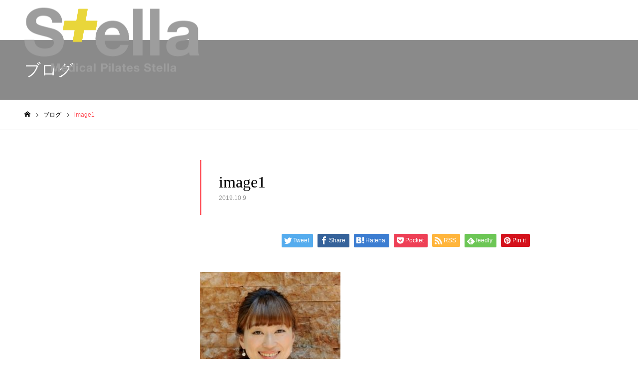

--- FILE ---
content_type: text/html; charset=UTF-8
request_url: https://mp-stella.jp/image1/
body_size: 31390
content:
<!DOCTYPE html>
<html class="pc" lang="ja">
<head>
<meta charset="UTF-8">
<!--[if IE]><meta http-equiv="X-UA-Compatible" content="IE=edge"><![endif]-->
<meta name="viewport" content="width=device-width">
<meta name="format-detection" content="telephone=no">
<meta name="description" content="浦安駅徒歩１分のピラティススタジオです。少人数制のクラスで周りを気にせず楽しんで取り組んで頂けます。プライベートクラスや本格的なYAMUNAクラスの他に、産前産後や乳癌術後ピラティスなどリハビリプログラムを取り入れたレッスンもございます。鍼灸や整体マッサージ・アロマセラピーなどほぐし・癒しなど内外からのケアにも取り組んでいます。">
<link rel="pingback" href="https://mp-stella.jp/wp/xmlrpc.php">
<link rel="shortcut icon" href="https://mp-stella.jp/wp/wp-content/uploads/2020/05/sfav.png">
<title>image1 | ピラティススタジオなら | スタジオステラ（Medical Pilates Stella）</title>
<meta name='robots' content='max-image-preview:large' />
<link rel="alternate" type="application/rss+xml" title="ピラティススタジオなら | スタジオステラ（Medical Pilates Stella） &raquo; フィード" href="https://mp-stella.jp/feed/" />
<link rel="alternate" type="application/rss+xml" title="ピラティススタジオなら | スタジオステラ（Medical Pilates Stella） &raquo; コメントフィード" href="https://mp-stella.jp/comments/feed/" />
<link rel='stylesheet' id='style-css'  href='https://mp-stella.jp/wp/wp-content/themes/noel_tcd072_child/style.css' type='text/css' media='all' />
<link rel='stylesheet' id='wp-block-library-css'  href='https://mp-stella.jp/wp/wp-includes/css/dist/block-library/style.min.css' type='text/css' media='all' />
<style id='wp-block-library-inline-css' type='text/css'>
.has-text-align-justify{text-align:justify;}
</style>
<link rel='stylesheet' id='mediaelement-css'  href='https://mp-stella.jp/wp/wp-includes/js/mediaelement/mediaelementplayer-legacy.min.css' type='text/css' media='all' />
<link rel='stylesheet' id='wp-mediaelement-css'  href='https://mp-stella.jp/wp/wp-includes/js/mediaelement/wp-mediaelement.min.css' type='text/css' media='all' />
<link rel='stylesheet' id='contact-form-7-css'  href='https://mp-stella.jp/wp/wp-content/plugins/contact-form-7/includes/css/styles.css' type='text/css' media='all' />
<link rel='stylesheet' id='parent-style-css'  href='https://mp-stella.jp/wp/wp-content/themes/noel_tcd072/style.css' type='text/css' media='all' />
<link rel='stylesheet' id='child-style-css'  href='https://mp-stella.jp/wp/wp-content/themes/noel_tcd072_child/style.css' type='text/css' media='all' />
<link rel='stylesheet' id='jetpack_css-css'  href='https://mp-stella.jp/wp/wp-content/plugins/jetpack/css/jetpack.css' type='text/css' media='all' />
<script type='text/javascript' src='https://mp-stella.jp/wp/wp-includes/js/jquery/jquery.min.js' id='jquery-core-js'></script>
<script type='text/javascript' src='https://mp-stella.jp/wp/wp-includes/js/jquery/jquery-migrate.min.js' id='jquery-migrate-js'></script>
<link rel="https://api.w.org/" href="https://mp-stella.jp/wp-json/" /><link rel="alternate" type="application/json" href="https://mp-stella.jp/wp-json/wp/v2/media/551" /><link rel='shortlink' href='https://mp-stella.jp/?p=551' />
<link rel="alternate" type="application/json+oembed" href="https://mp-stella.jp/wp-json/oembed/1.0/embed?url=https%3A%2F%2Fmp-stella.jp%2Fimage1%2F" />
<link rel="alternate" type="text/xml+oembed" href="https://mp-stella.jp/wp-json/oembed/1.0/embed?url=https%3A%2F%2Fmp-stella.jp%2Fimage1%2F&#038;format=xml" />
<meta name="cdp-version" content="1.2.0" /><style type='text/css'>img#wpstats{display:none}</style>
		
<link rel="stylesheet" href="https://mp-stella.jp/wp/wp-content/themes/noel_tcd072/css/design-plus.css?ver=">
<link rel="stylesheet" href="https://mp-stella.jp/wp/wp-content/themes/noel_tcd072/css/sns-botton.css?ver=">
<link rel="stylesheet" media="screen and (max-width:1250px)" href="https://mp-stella.jp/wp/wp-content/themes/noel_tcd072/css/responsive.css?ver=">
<link rel="stylesheet" media="screen and (max-width:1250px)" href="https://mp-stella.jp/wp/wp-content/themes/noel_tcd072/css/footer-bar.css?ver=">

<script src="https://mp-stella.jp/wp/wp-content/themes/noel_tcd072/js/jquery.easing.1.3.js?ver="></script>
<script src="https://mp-stella.jp/wp/wp-content/themes/noel_tcd072/js/jscript.js?ver="></script>
<script src="https://mp-stella.jp/wp/wp-content/themes/noel_tcd072/js/comment.js?ver="></script>


<link rel="stylesheet" href="https://mp-stella.jp/wp/wp-content/themes/noel_tcd072/js/perfect-scrollbar.css?ver=">
<script src="https://mp-stella.jp/wp/wp-content/themes/noel_tcd072/js/perfect-scrollbar.min.js?ver="></script>

<script src="https://mp-stella.jp/wp/wp-content/themes/noel_tcd072/js/jquery.cookie.js?ver="></script>


<style type="text/css">

body, input, textarea { font-family: "Hiragino Sans", "ヒラギノ角ゴ ProN", "Hiragino Kaku Gothic ProN", "游ゴシック", YuGothic, "メイリオ", Meiryo, sans-serif; }

.rich_font, .p-vertical { font-family: "Times New Roman" , "游明朝" , "Yu Mincho" , "游明朝体" , "YuMincho" , "ヒラギノ明朝 Pro W3" , "Hiragino Mincho Pro" , "HiraMinProN-W3" , "HGS明朝E" , "ＭＳ Ｐ明朝" , "MS PMincho" , serif; font-weight:500; }

.rich_font_type1 { font-family: Arial, "ヒラギノ角ゴ ProN W3", "Hiragino Kaku Gothic ProN", "メイリオ", Meiryo, sans-serif; }
.rich_font_type2 { font-family: "Hiragino Sans", "ヒラギノ角ゴ ProN", "Hiragino Kaku Gothic ProN", "游ゴシック", YuGothic, "メイリオ", Meiryo, sans-serif; font-weight:500; }
.rich_font_type3 { font-family: "Times New Roman" , "游明朝" , "Yu Mincho" , "游明朝体" , "YuMincho" , "ヒラギノ明朝 Pro W3" , "Hiragino Mincho Pro" , "HiraMinProN-W3" , "HGS明朝E" , "ＭＳ Ｐ明朝" , "MS PMincho" , serif; font-weight:500; }

.post_content, #next_prev_post { font-family: "Hiragino Sans", "ヒラギノ角ゴ ProN", "Hiragino Kaku Gothic ProN", "游ゴシック", YuGothic, "メイリオ", Meiryo, sans-serif; }

.home #header_top { background:rgba(255,255,255,0.7); }
#header_top { background:rgba(255,255,255,1); }
#header_logo a { color:#000000; }
.pc #global_menu { background:rgba(135,135,135,0.5); }
.pc #global_menu > ul { border-left:1px solid rgba(255,255,255,0.2); }
.pc #global_menu > ul > li { border-right:1px solid rgba(255,255,255,0.2); }
.pc #global_menu > ul > li > a, .pc #global_menu ul ul li.menu-item-has-children > a:before { color:#ffffff; }
.pc #global_menu > ul > li > a:after { background:#ff474f; }
.pc #global_menu ul ul a { color:#ffffff; background:#ff4f58; }
.pc #global_menu ul ul a:hover { background:#d93f48; }
.pc .header_fix #global_menu { background:rgba(135,135,135,0.5); }
.pc .header_fix #global_menu > ul { border-left:1px solid rgba(255,255,255,0.5); }
.pc .header_fix #global_menu > ul > li { border-right:1px solid rgba(255,255,255,0.5); }
.mobile #mobile_menu { background:#222222; }
.mobile #global_menu a { color:#ffffff; background:#222222; border-bottom:1px solid #444444; }
.mobile #global_menu li li a { background:#333333; }
.mobile #global_menu a:hover, #mobile_menu .close_button:hover, #mobile_menu #global_menu .child_menu_button:hover { color:#ffffff; background:#ff4b54; }
.megamenu_clinic_list1 { border-color:#dddddd; background:#ffffff; }
.megamenu_clinic_list1 a { background:#ffffff; }
.megamenu_clinic_list1 ol, .megamenu_clinic_list1 li { border-color:#dddddd; }
.megamenu_clinic_list1 .title { color:#ff4b54; }
.megamenu_clinic_list2 { border-color:#dddddd; background:#ffffff; }
.megamenu_clinic_list2 a { background:#ffffff; }
.megamenu_clinic_list2_inner, .megamenu_clinic_list2 ol, .megamenu_clinic_list2 li { border-color:#dddddd; }
.megamenu_clinic_list2 .headline, .megamenu_clinic_list2 .title { color:#ff4b54; }
.megamenu_clinic_list2 .link_button a { color:#FFFFFF; background:#222222; }
.megamenu_clinic_list2 .link_button a:hover { color:#FFFFFF; background:#f45963; }
.megamenu_campaign_list { background:#f4f4f5; }
.megamenu_campaign_list .post_list_area, .megamenu_campaign_list .menu_area a:hover, .megamenu_campaign_list .menu_area li.active a { background:#ffffff; }
.megamenu_campaign_list .menu_area a { background:#ff474f; }
.megamenu_campaign_list .menu_area a:hover, .megamenu_campaign_list .menu_area li.active a { color:#ff474f; }
.pc .header_fix #header_top { background:rgba(255,255,255,0.5); }
.header_fix #header_logo a { color:#a3a3a3 !important; }
#footer_info_content1 .button a { color:#FFFFFF; background:#1e73be; }
#footer_info_content1 .button a:hover { color:#FFFFFF; background:#459bbc; }
#footer_info_content2 .button a { color:#FFFFFF; background:#8224e3; }
#footer_info_content2 .button a:hover { color:#FFFFFF; background:#8b20c9; }
#footer_banner .title { color:#f93643; font-size:24px; }
#footer_menu_area, #footer_menu_area a, #footer_menu .footer_headline a:before { color:#000000; }
#footer_menu_area .footer_headline a { color:#f95660; }
#footer_menu_area a:hover, #footer_menu .footer_headline a:hover:before { color:#f95660; }
#footer_bottom, #footer_bottom a { color:#FFFFFF; }
@media screen and (max-width:950px) {
  #footer_banner .title { font-size:20px; }
}
body.single #main_col { font-size:16px; }
#page_header_catch .catch { font-size:42px; color:#FFFFFF; }
#page_header_catch .desc { font-size:16px; color:#FFFFFF; }
#page_header_catch .title { font-size:32px; color:#FFFFFF; }
#blog_list .title_area .title { font-size:20px; color:#ff4b54; }
#blog_list a:hover .title_area .title { color:#cccccc; }
#blog_list .category a, #single_category a { color:#FFFFFF; background:#222222; }
#blog_list .category a:hover, #single_category a:hover { color:#FFFFFF; background:#777777; }
#post_title_area .title { font-size:32px; }
#related_post .headline { font-size:20px; color:#ff4b52; }
@media screen and (max-width:950px) {
  body.single #main_col { font-size:13px; }
  #page_header_catch .catch { font-size:22px; }
  #page_header_catch .desc { font-size:14px; }
  #page_header_catch .title { font-size:20px; }
  #blog_list .title_area .title { font-size:16px; }
  #post_title_area .title { font-size:20px; }
  #related_post .headline { font-size:16px; }
}

.author_profile a.avatar img, .animate_image img, .animate_background .image {
  width:100%; height:auto;
  -webkit-transition: transform  0.75s ease;
  transition: transform  0.75s ease;
}
.author_profile a.avatar:hover img, .animate_image:hover img, .animate_background:hover .image, #index_staff_slider a:hover img {
  -webkit-transform: scale(1.2);
  transform: scale(1.2);
}




a { color:#000; }

#bread_crumb li.last span, #comment_headline, .tcd_category_list a:hover, .tcd_category_list .child_menu_button:hover, .side_headline, #faq_category li a:hover, #faq_category li.active a, #archive_service .bottom_area .sub_category li a:hover,
  #side_service_category_list a:hover, #side_service_category_list li.active > a, #side_faq_category_list a:hover, #side_faq_category_list li.active a, #side_staff_list a:hover, #side_staff_list li.active a, .cf_data_list li a:hover,
    #side_campaign_category_list a:hover, #side_campaign_category_list li.active a, #side_clinic_list a:hover, #side_clinic_list li.active a
{ color: #ff4b54; }

#page_header .tab, #return_top a, #comment_tab li a:hover, #comment_tab li.active a, #comment_header #comment_closed p, #submit_comment:hover, #cancel_comment_reply a:hover, #p_readmore .button:hover,
  #wp-calendar td a:hover, #post_pagination p, #post_pagination a:hover, .page_navi span.current, .page_navi a:hover, .c-pw__btn:hover
{ background-color: #ff4b54; }

#guest_info input:focus, #comment_textarea textarea:focus, .c-pw__box-input:focus
{ border-color: #ff4b54; }

#comment_tab li.active a:after, #comment_header #comment_closed p:after
{ border-color:#ff4b54 transparent transparent transparent; }


#header_logo a:hover, #footer a:hover, .cardlink_title a:hover, #menu_button:hover:before, #header_logo a:hover, #related_post .item a:hover, .comment a:hover, .comment_form_wrapper a:hover, #next_prev_post a:hover,
  #bread_crumb a:hover, #bread_crumb li.home a:hover:after, .author_profile a:hover, .author_profile .author_link li a:hover:before, #post_meta_bottom a:hover, #next_prev_post a:hover:before,
    #recent_news a.link:hover, #recent_news .link:hover:after, #recent_news li a:hover .title, #searchform .submit_button:hover:before, .styled_post_list1 a:hover .title_area, .styled_post_list1 a:hover .date, .p-dropdown__title:hover:after, .p-dropdown__list li a:hover
{ color: #f95660; }
.post_content a { color: #f95660; }
.post_content a:hover { color:#888888; }
#return_top a:hover { background-color: #d93f48; }
.frost_bg:before { background:rgba(255,255,255,0.4); }
.blur_image img { filter:blur(10px); }
.campaign_cat_id14 { background:#000000; }
.campaign_cat_id14:hover { background:#444444; }


@media screen and (max-width:950px) {
  #index_clinic .catch { font-size:20px; }
  #index_clinic .desc { font-size:13px; }
  #index_clinic .post_list .title { font-size:25px; }
}
</style>

		<style type="text/css" id="wp-custom-css">
				#campaign_list .title_area { height: 550px !important; }
.home #header_top { background:rgba(255,255,255,0.0); }		</style>
			<!-- Global site tag (gtag.js) - Google Analytics -->
<script async src="https://www.googletagmanager.com/gtag/js?id=UA-150213171-1"></script>
<script>
  window.dataLayer = window.dataLayer || [];
  function gtag(){dataLayer.push(arguments);}
  gtag('js', new Date());

  gtag('config', 'UA-150213171-1');
</script>
</head>
<body id="body" class="attachment attachment-template-default single single-attachment postid-551 attachmentid-551 attachment-jpeg">


<div id="container">

 <header id="header">
  <div id="header_top">
   <div id="header_top_inner">
    <div id="header_logo">
     
<h2 class="logo">
 <a href="https://mp-stella.jp/" title="ピラティススタジオなら | スタジオステラ（Medical Pilates Stella）">
    <img class="pc_logo_image" src="https://mp-stella.jp/wp/wp-content/uploads/2021/10/logo.png?1769800166" alt="ピラティススタジオなら | スタジオステラ（Medical Pilates Stella）" title="ピラティススタジオなら | スタジオステラ（Medical Pilates Stella）" width="351" height="129" />
      <img class="mobile_logo_image" src="https://mp-stella.jp/wp/wp-content/uploads/2021/10/stella_logo2-1.png?1769800166" alt="ピラティススタジオなら | スタジオステラ（Medical Pilates Stella）" title="ピラティススタジオなら | スタジオステラ（Medical Pilates Stella）" width="151" height="56" />
   </a>
</h2>

    </div>
           </div><!-- END #header_top_inner -->
  </div><!-- END #header_top -->

  
 </header>


 
 <div id="page_header" class="small" style="background:url(https://mp-stella.jp/wp/wp-content/uploads/2019/09/image_1450x500.gif) no-repeat center top; background-size:cover;">
 <div id="page_header_inner">
  <div id="page_header_catch">
   <h2 class="title rich_font">ブログ</h2>  </div>
 </div>
 <div class="overlay" style="background:rgba(0,0,0,0.3);"></div></div>

<div id="bread_crumb">

<ul class="clearfix" itemscope itemtype="http://schema.org/BreadcrumbList">
 <li itemprop="itemListElement" itemscope itemtype="http://schema.org/ListItem" class="home"><a itemprop="item" href="https://mp-stella.jp/"><span itemprop="name">ホーム</span></a><meta itemprop="position" content="1"></li>
 <li itemprop="itemListElement" itemscope itemtype="http://schema.org/ListItem"><a itemprop="item" href="https://mp-stella.jp/image1/"><span itemprop="name">ブログ</span></a><meta itemprop="position" content="2"></li>
  <li class="last" itemprop="itemListElement" itemscope itemtype="http://schema.org/ListItem"><span itemprop="name">image1</span><meta itemprop="position" content="4"></li>
</ul>

</div>

<div id="main_contents" class="clearfix">

 <div id="main_col" class="clearfix">

 
 <article id="article">

  <div id="post_title_area" style="border-color:#ff4b54;">
   <h1 class="title rich_font entry-title">image1</h1>
   <p class="date"><time class="entry-date updated" datetime="2019-10-09T11:00:21+09:00">2019.10.9</time></p>  </div>

  
  
  
    <div class="single_share clearfix" id="single_share_top">
   <div class="share-type1 share-top">
 
	<div class="sns mt10">
		<ul class="type1 clearfix">
			<li class="twitter">
				<a href="http://twitter.com/share?text=image1&url=https%3A%2F%2Fmp-stella.jp%2Fimage1%2F&via=&tw_p=tweetbutton&related=" onclick="javascript:window.open(this.href, '', 'menubar=no,toolbar=no,resizable=yes,scrollbars=yes,height=400,width=600');return false;"><i class="icon-twitter"></i><span class="ttl">Tweet</span><span class="share-count"></span></a>
			</li>
			<li class="facebook">
				<a href="//www.facebook.com/sharer/sharer.php?u=https://mp-stella.jp/image1/&amp;t=image1" class="facebook-btn-icon-link" target="blank" rel="nofollow"><i class="icon-facebook"></i><span class="ttl">Share</span><span class="share-count"></span></a>
			</li>
			<li class="hatebu">
				<a href="http://b.hatena.ne.jp/add?mode=confirm&url=https%3A%2F%2Fmp-stella.jp%2Fimage1%2F" onclick="javascript:window.open(this.href, '', 'menubar=no,toolbar=no,resizable=yes,scrollbars=yes,height=400,width=510');return false;" ><i class="icon-hatebu"></i><span class="ttl">Hatena</span><span class="share-count"></span></a>
			</li>
			<li class="pocket">
				<a href="http://getpocket.com/edit?url=https%3A%2F%2Fmp-stella.jp%2Fimage1%2F&title=image1" target="blank"><i class="icon-pocket"></i><span class="ttl">Pocket</span><span class="share-count"></span></a>
			</li>
			<li class="rss">
				<a href="https://mp-stella.jp/feed/" target="blank"><i class="icon-rss"></i><span class="ttl">RSS</span></a>
			</li>
			<li class="feedly">
				<a href="http://feedly.com/index.html#subscription%2Ffeed%2Fhttps://mp-stella.jp/feed/" target="blank"><i class="icon-feedly"></i><span class="ttl">feedly</span><span class="share-count"></span></a>
			</li>
			<li class="pinterest">
				<a rel="nofollow" target="_blank" href="https://www.pinterest.com/pin/create/button/?url=https%3A%2F%2Fmp-stella.jp%2Fimage1%2F&media=https://mp-stella.jp/wp/wp-content/uploads/2019/10/image1-e1570588656107.jpeg&description=image1"><i class="icon-pinterest"></i><span class="ttl">Pin&nbsp;it</span></a>
			</li>
		</ul>
	</div>
</div>
  </div>
  
  
  
    <div class="post_content clearfix">
   <p class="attachment"><a href='https://mp-stella.jp/wp/wp-content/uploads/2019/10/image1-e1570588656107.jpeg'><img width="282" height="300" src="https://mp-stella.jp/wp/wp-content/uploads/2019/10/image1-e1570588656107-282x300.jpeg" class="attachment-medium size-medium" alt="" loading="lazy" srcset="https://mp-stella.jp/wp/wp-content/uploads/2019/10/image1-e1570588656107-282x300.jpeg 282w, https://mp-stella.jp/wp/wp-content/uploads/2019/10/image1-e1570588656107.jpeg 411w" sizes="(max-width: 282px) 100vw, 282px" /></a></p>
  </div>

  
    <div class="single_share clearfix" id="single_share_bottom">
   <div class="share-type1 share-btm">
 
	<div class="sns mt10 mb45">
		<ul class="type1 clearfix">
			<li class="twitter">
				<a href="http://twitter.com/share?text=image1&url=https%3A%2F%2Fmp-stella.jp%2Fimage1%2F&via=&tw_p=tweetbutton&related=" onclick="javascript:window.open(this.href, '', 'menubar=no,toolbar=no,resizable=yes,scrollbars=yes,height=400,width=600');return false;"><i class="icon-twitter"></i><span class="ttl">Tweet</span><span class="share-count"></span></a>
			</li>
			<li class="facebook">
				<a href="//www.facebook.com/sharer/sharer.php?u=https://mp-stella.jp/image1/&amp;t=image1" class="facebook-btn-icon-link" target="blank" rel="nofollow"><i class="icon-facebook"></i><span class="ttl">Share</span><span class="share-count"></span></a>
			</li>
			<li class="hatebu">
				<a href="http://b.hatena.ne.jp/add?mode=confirm&url=https%3A%2F%2Fmp-stella.jp%2Fimage1%2F" onclick="javascript:window.open(this.href, '', 'menubar=no,toolbar=no,resizable=yes,scrollbars=yes,height=400,width=510');return false;" ><i class="icon-hatebu"></i><span class="ttl">Hatena</span><span class="share-count"></span></a>
			</li>
			<li class="pocket">
				<a href="http://getpocket.com/edit?url=https%3A%2F%2Fmp-stella.jp%2Fimage1%2F&title=image1" target="blank"><i class="icon-pocket"></i><span class="ttl">Pocket</span><span class="share-count"></span></a>
			</li>
			<li class="rss">
				<a href="https://mp-stella.jp/feed/" target="blank"><i class="icon-rss"></i><span class="ttl">RSS</span></a>
			</li>
			<li class="feedly">
				<a href="http://feedly.com/index.html#subscription%2Ffeed%2Fhttps://mp-stella.jp/feed/" target="blank"><i class="icon-feedly"></i><span class="ttl">feedly</span><span class="share-count"></span></a>
			</li>
			<li class="pinterest">
				<a rel="nofollow" target="_blank" href="https://www.pinterest.com/pin/create/button/?url=https%3A%2F%2Fmp-stella.jp%2Fimage1%2F&media=https://mp-stella.jp/wp/wp-content/uploads/2019/10/image1-e1570588656107.jpeg&description=image1"><i class="icon-pinterest"></i><span class="ttl">Pin&nbsp;it</span></a>
			</li>
		</ul>
	</div>
</div>
  </div>
  
  
  
    <div id="next_prev_post" class="clearfix">
     </div>
  
 </article><!-- END #article -->

 
 
 

 </div><!-- END #main_col -->

 <div id="side_col">
</div>

</div><!-- END #main_contents -->


  <div id="footer_banner" class="clearfix">
            <div class="box box1">
          <a class="link animate_background" href="">
            <div class="catch frost_bg">
              <p class="title rich_font"></p>
              <div class="blur_image">
                <img class="image object_fit" src="https://mp-stella.jp/wp/wp-content/uploads/2020/12/footer3-1.jpg" data-src="https://mp-stella.jp/wp/wp-content/uploads/2020/12/footer3-1.jpg">
              </div>
            </div>
            <img class="image normal_image object_fit" src="https://mp-stella.jp/wp/wp-content/uploads/2020/12/footer3-1.jpg">
          </a>
        </div>
            <div class="box box2">
          <a class="link animate_background" href="">
            <div class="catch frost_bg">
              <p class="title rich_font"></p>
              <div class="blur_image">
                <img class="image object_fit" src="https://mp-stella.jp/wp/wp-content/uploads/2020/12/footer3-2.jpg" data-src="https://mp-stella.jp/wp/wp-content/uploads/2020/12/footer3-2.jpg">
              </div>
            </div>
            <img class="image normal_image object_fit" src="https://mp-stella.jp/wp/wp-content/uploads/2020/12/footer3-2.jpg">
          </a>
        </div>
            <div class="box box3">
          <a class="link animate_background" href="">
            <div class="catch frost_bg">
              <p class="title rich_font"></p>
              <div class="blur_image">
                <img class="image object_fit" src="https://mp-stella.jp/wp/wp-content/uploads/2020/12/footer3-3.jpg" data-src="https://mp-stella.jp/wp/wp-content/uploads/2020/12/footer3-3.jpg">
              </div>
            </div>
            <img class="image normal_image object_fit" src="https://mp-stella.jp/wp/wp-content/uploads/2020/12/footer3-3.jpg">
          </a>
        </div>
      </div><!-- END #footer_banner -->


  <div id="footer_information">
    <div id="footer_information_inner" class="clearfix">
              <div id="footer_company">
                      <div id="footer_logo">
                  
<h3 class="logo">
 <a href="https://mp-stella.jp/" title="ピラティススタジオなら | スタジオステラ（Medical Pilates Stella）">
    <img class="pc_logo_image" src="https://mp-stella.jp/wp/wp-content/uploads/2020/12/logo-footer.png?1769800166" alt="ピラティススタジオなら | スタジオステラ（Medical Pilates Stella）" title="ピラティススタジオなら | スタジオステラ（Medical Pilates Stella）" width="190" height="90" />
      <img class="mobile_logo_image" src="https://mp-stella.jp/wp/wp-content/uploads/2020/12/logo-footer.png?1769800166" alt="ピラティススタジオなら | スタジオステラ（Medical Pilates Stella）" title="ピラティススタジオなら | スタジオステラ（Medical Pilates Stella）" width="190" height="90" />
   </a>
</h3>

            </div>
                    <p class="desc">TEL：047-381-0087<br />
MAIL：info@mp-stella.jp<br />
<br />
　月〜金：9:00～21:00<br />
　土・日：9:00～20:00</p>        </div><!-- END #footer_company -->
                      <div id="footer_info_content1" class="footer_info_content">
            <h3 class="title rich_font">Facebookページ</h3>            <p class="desc">Facebookページにて普段の活動や、過去のスペシャルレッスンの様子がご覧いただけます。<br />
より、身近な情報を載せておりますので、是非ご覧ください。</p>                          <div class="button">
                <a href="https://www.facebook.com/MedicalPilatesStella/"  target="_blank">Facebookはこちら</a>
              </div>
                      </div><!-- END .footer_info_content -->
                <div id="footer_info_content2" class="footer_info_content">
            <h3 class="title rich_font">Instagram</h3>            <p class="desc">ステラのレッスン風景やお知らせをSNSにて配信しております。<br />
ご利用されている方はぜひご覧ください。<br />
<br />
</p>                          <div class="button">
                <a href="https://www.instagram.com/medicalpilatesstella/"  target="_blank">Instagramはこちら</a>
              </div>
                      </div><!-- END .footer_info_content -->
          </div><!-- END #footer_information_inner -->
  </div><!-- END #footer_information -->

<hr color="#ddd">
<div class="frec">
  <h2>現在の求人情報</h2>　<p>不定期で募集を行っております。<br>ご確認・ご応募お待ちしております。</p>　<a href="/recruit/" class="rbt">求人情報はこちら</a>
</div>

<div id="footer_menu_area" style="background:#f4f4f5;">
  <div id="footer_menu_area_inner" class="clearfix">
    <!---<center><a href="/recruit/">求人情報</a> </center>--->
  </div><!-- END #footer_menu_area_inner -->
</div><!-- END #footer_menu_area -->

<div id="footer_bottom" style="background:#222222;">
  <div id="footer_bottom_inner" class="clearfix">

          <div id="return_top">
        <a href="#body"><span>PAGE TOP</span></a>
      </div>
    
        
    <p id="copyright">Copyright © 2019 Medical Pilates Stella.</p>

  </div>
</div><!-- END #footer_bottom -->



</div><!-- #container -->

<div id="mobile_menu">
  <div id="header_mobile_banner">
      </div><!-- END #header_mobile_banner -->
</div>

<script>
jQuery(document).ready(function($){
    $('#page_header').addClass('animate');
});
</script>


<script type='text/javascript' src='https://mp-stella.jp/wp/wp-includes/js/comment-reply.min.js' id='comment-reply-js'></script>
<script type='text/javascript' id='contact-form-7-js-extra'>
/* <![CDATA[ */
var wpcf7 = {"apiSettings":{"root":"https:\/\/mp-stella.jp\/wp-json\/contact-form-7\/v1","namespace":"contact-form-7\/v1"}};
/* ]]> */
</script>
<script type='text/javascript' src='https://mp-stella.jp/wp/wp-content/plugins/contact-form-7/includes/js/scripts.js' id='contact-form-7-js'></script>
<script type='text/javascript' id='page-scroll-to-id-plugin-script-js-extra'>
/* <![CDATA[ */
var mPS2id_params = {"instances":{"mPS2id_instance_0":{"selector":"a[href*='#']:not([href='#'])","autoSelectorMenuLinks":"true","excludeSelector":"a[href^='#tab-'], a[href^='#tabs-'], a[data-toggle]:not([data-toggle='tooltip']), a[data-slide], a[data-vc-tabs], a[data-vc-accordion], a.screen-reader-text.skip-link","scrollSpeed":800,"autoScrollSpeed":"true","scrollEasing":"easeInOutQuint","scrollingEasing":"easeOutQuint","pageEndSmoothScroll":"true","stopScrollOnUserAction":"false","autoCorrectScroll":"false","layout":"vertical","offset":0,"dummyOffset":"false","highlightSelector":"","clickedClass":"mPS2id-clicked","targetClass":"mPS2id-target","highlightClass":"mPS2id-highlight","forceSingleHighlight":"false","keepHighlightUntilNext":"false","highlightByNextTarget":"false","appendHash":"false","scrollToHash":"true","scrollToHashForAll":"true","scrollToHashDelay":0,"scrollToHashUseElementData":"true","scrollToHashRemoveUrlHash":"false","disablePluginBelow":0,"adminDisplayWidgetsId":"true","adminTinyMCEbuttons":"true","unbindUnrelatedClickEvents":"false","normalizeAnchorPointTargets":"false","encodeLinks":"false"}},"total_instances":"1","shortcode_class":"_ps2id"};
/* ]]> */
</script>
<script type='text/javascript' src='https://mp-stella.jp/wp/wp-content/plugins/page-scroll-to-id/js/page-scroll-to-id.min.js' id='page-scroll-to-id-plugin-script-js'></script>
<script type='text/javascript' src='https://mp-stella.jp/wp/wp-content/plugins/page-links-to/dist/new-tab.js' id='page-links-to-js'></script>
<script type='text/javascript' src='https://mp-stella.jp/wp/wp-includes/js/wp-embed.min.js' id='wp-embed-js'></script>
<script src='https://stats.wp.com/e-202605.js' defer></script>
<script>
	_stq = window._stq || [];
	_stq.push([ 'view', {v:'ext',j:'1:10.2.3',blog:'199282631',post:'551',tz:'9',srv:'mp-stella.jp'} ]);
	_stq.push([ 'clickTrackerInit', '199282631', '551' ]);
</script>
</body>

</html>


--- FILE ---
content_type: text/css
request_url: https://mp-stella.jp/wp/wp-content/themes/noel_tcd072_child/style.css
body_size: 2669
content:
@charset "utf-8";
/*
Template: noel_tcd072
Theme Name: NOEL CHILD
*/
.index_box_content .box1 a,
.index_box_content .box2 a {
    pointer-events: none;
    background: -webkit-linear-gradient(top, transparent, rgba(0, 0, 0, 0.3));
    background: linear-gradient(to bottom, transparent, rgba(0, 0, 0, 0.3));
}
.index_box_content .box1,
.index_box_content .box2 {
    background: linear-gradient(270deg, #fff, rgba(0, 0, 0, 0.2));
}
.index_box_content .box1 .image_wrap,
.index_box_content .box2 .image_wrap {
    mix-blend-mode: multiply;
}
p.sub_title {
    font-family: "Times New Roman", "游明朝", "Yu Mincho", "游明朝体",
        "YuMincho", "ヒラギノ明朝 Pro W3", "Hiragino Mincho Pro",
        "HiraMinProN-W3", "HGS明朝E", "ＭＳ Ｐ明朝", "MS PMincho", serif;
}
#index_campaign2 {
    background: url("http://mp-stella.jp/wp/wp-content/uploads/2020/12/campaign2-bg.jpg")
        no-repeat top right;
    background-size: cover;
}
#index_campaign2 h2,
#index_campaign2 p.desc {
    color: #fff;
}
#campaign_list .title span {
    -webkit-line-clamp: initial;
}
#index_campaign2 a,
#index_staff a,
#footer_banner a {
    pointer-events: none;
}
.open-ttl {
    line-height: 1.6;
    font-weight: 500;
    font-family: "Times New Roman", "游明朝", "Yu Mincho", "游明朝体",
        "YuMincho", "ヒラギノ明朝 Pro W3", "Hiragino Mincho Pro",
        "HiraMinProN-W3", "HGS明朝E", "ＭＳ Ｐ明朝", "MS PMincho", serif;
    text-align: center;
    background-color: rgb(255 232 67 / 0.4);
    color: #555555;
}
#campaign_list .title_area:before {
    content: none;
}
#campaign_list .blur_image {
    position: initial;
}
.blur_image img {
    filter: none !important;
}
#campaign_list .title {
    position: initial;
    transform: initial;
    padding-top: 5px !important;
}
table.pc-sche {
    text-align: center;
}
table.pc-sche th,
table.pc-sche td:first-child {
    background-color: #3a3939;
    color: #fff;
}
table.pc-sche td,
table.pc-sche th {
    border: 1px solid #666;
}
.blue-bg {
    background-color: #a8e0f9 !important;
}
.daidai-bg {
    background-color: #ffbf7e !important;
}
.yellow-bg {
    background-color: #fffa6b !important;
}
.pink-bg {
    background-color: #ffaaaf;
    padding: 20px;
}
.top-catch {
    position: absolute;
    z-index: 100;
    top: 75%;
    left: 80%;
    transform: translate(-50%, -50%);
    -webkit-transform: translate(-50%, -50%);
    -ms-transform: translate(-50%, -50%);
}
.top-catch img {
    max-width: 100%;
}
.top-catch2 {
    position: absolute;
    z-index: 100;
    top: 75%;
    left: 33%;
    transform: translate(-50%, -50%);
    -webkit-transform: translate(-50%, -50%);
    -ms-transform: translate(-50%, -50%);
}
.top-catch2 img {
    max-width: 50%;
}

.top-catch3 {
    position: absolute;
    z-index: 100;
    top: 22%;
    left: 90%;
    transform: translate(-50%, -50%);
    -webkit-transform: translate(-50%, -50%);
    -ms-transform: translate(-50%, -50%);
}
.top-catch3 img {
    max-width: 80%;
}

#index_staff_slider .desc_area {
    padding: 10px 20px !important;
}
#index_staff .desc {
    font-size: 12px !important;
}
#index_staff_slider .desc p {
    display: initial !important;
}
#index_staff_slider .desc {
    overflow: initial !important;
}
#index_news {
    background-color: #f5f5f5;
}
#index_campaign_slider .title_area {
    display: none;
}
#campaign_list .item .title {
    font-size: 12px !important;
}
.cttl {
    font-size: 16px;
}
.beginner {
    text-align: center;
}
.q_button {
    padding: 15px !important;
    margin-top: 10px !important;
}
.bt_green {
    background-color: #01b093 !important;
}
.bt_orange {
    background-color: #ee740c !important;
}
.bt_pink {
    background-color: #ed7e96 !important;
}
#header_slider .item .image {
    background-position: top center !important;
}
#campaign_list .blur_image img {
    object-position: top;
}
.footer_logo-ttl {
    font-size: 20px;
    color: #9fa0a0;
}
.taiken a {
    line-height: 1.6;
    font-weight: 800;
    color: #d1429d;
    font-family: "sans-serif", "游ゴシック体", "YuGothic", "ヒラギノ角ゴ Pro W3",
        "Hiragino Kaku Gothic Pro";
    text-align: center;
}
@media screen and (min-width: 768px) {
    #header_slider_wrap .caption.para_slider_caption {
        bottom: 80px;
    }
    .frost_bg:before {
        background-color: rgba(255, 255, 255, 0.8) !important;
    }
    #campaign_list .title_area {
        height: 160px !important;
    }
    #campaign_list .blur_image {
        height: 300px !important;
        bottom: 100%;
    }
    #campaign_list .item,
    #campaign_list .item a.link {
        height: 550px !important;
    }
    #campaign_list .title {
        max-height: none;
    }
    .map h2 {
        font-size: 42px !important;
        text-align: center;
        font-family: "Times New Roman", "游明朝", "Yu Mincho", "游明朝体",
            "YuMincho", "ヒラギノ明朝 Pro W3", "Hiragino Mincho Pro",
            "HiraMinProN-W3", "HGS明朝E", "ＭＳ Ｐ明朝", "MS PMincho", serif;
        font-weight: 500;
    }
    .open-ttl,
    h2#taiken {
        font-size: 32px;
        padding: 50px 100px;
    }
    .map-info {
        font-size: 16px;
        line-height: 1.4;
        text-align: center;
    }
    .pcnone {
        display: none;
    }
    .top-video {
        width: 500px;
        border: 10px solid #666;
    }

    #index_campaign1 .catch {
        text-align: center;
        font-size: 42px;
    }
    .campaign1_area {
        display: flex;
        max-width: 1182px;
        margin: auto;
        flex-wrap: wrap;
    }
    .campaign1 {
        width: 48%;
        padding: 1%;
    }
    .campaign1 img {
        width: 100%;
    }
    #beginner-area {
        display: flex;
    }
    .pcnone {
        display: none;
    }
}
@media screen and (min-width: 768px) and (max-width: 992px) {
    .top-catch3 {display: none;}
}
@media screen and (min-width: 993px) {
}
@media screen and (min-width: 1200px) {
}
@media screen and (min-width: 1600px) {
}
.taikencp-sp a img {
    display: none;
}
.yousei-sp a img {
    display: none;
}
/***スマホ***/
@media screen and (max-width: 767px) {
    ul.dp-footer-bar li:nth-child(2) {
        background-color: #fde000;
    }
    .frost_bg:before {
        background-color: rgba(255, 255, 255, 0.4) !important;
    }
    #campaign_list .item,
    #campaign_list .item a.link {
        height: 500px !important;
    }
    #campaign_list .title {
        max-height: none;
    }
    #campaign_list .title_area {
        height: 140px !important;
    }
    .map h2 {
        font-size: 20px !important;
        text-align: center;
        font-family: "Times New Roman", "游明朝", "Yu Mincho", "游明朝体",
            "YuMincho", "ヒラギノ明朝 Pro W3", "Hiragino Mincho Pro",
            "HiraMinProN-W3", "HGS明朝E", "ＭＳ Ｐ明朝", "MS PMincho", serif;
        font-weight: 500;
    }
    .open-ttl,
    h2#taiken {
        font-size: 20px;
        padding: 30px;
    }
    .map-info {
        font-size: 14px;
        line-height: 1.4;
        text-align: left;
    }
    .spnone {
        display: none;
    }
    .top-video {
        max-width: 300px;
        border: 5px solid #666;
    }
    .tbrightcontent {
        width: 80% !important;
    }
    .top-catch {
        display: none;
    }
        
    .top-catch2 img {
        max-width: 80%;
    }

    .top-catch3 {
        top: 26%;
        left: 93%;
    }

    #index_campaign1 {
        padding: 5px 0 40px !important;
        margin: 0 20px 20px;
    }
    #index_campaign1 .catch {
        font-size: 23px;
        text-align: center;
    }
    #index_campaign1 .index_cb_catch .desc {
        font-size: 12px;
    }
    .campaign1 {
        width: 100%;
    }
    .campaign1 img {
        width: 100%;
    }
    #campaign_list .blur_image {
        height: 300px !important;
    }
    .spnone {
        display: none;
    }
    .beginner {
        margin-bottom: 20px;
    }
    #footer_company {
        text-align: center !important;
    }
    .footer_logo-ttl {
        text-align: center;
    }
    h3.logo {
        margin: auto;
        width: 190px;
    }
    #header_logo {
        position: absolute;
        left: 0;
        top: 50%;
        -ms-transform: translateY(-50%);
        -webkit-transform: translateY(-50%);
        transform: translateY(-50%);
        z-index: 30;
    }
    .taikencp a img {
        display: none;
    }
    .taikencp-sp a img {
        width: 100%;
        　text-align: center;
        display: block;
    }
        .yousei a img {
            display: none;
        }

        .yousei-sp a img {
            width: 100%;
            text-align: center;
            display: block;
        }
}
@media screen and (max-width: 414px) {
}
@media screen and (max-width: 375px) {
}
@media screen and (max-width: 360px) {
}
@media screen and (max-width: 320px) {
}
.taikencp a img {
    width: 100%;
    text-align: center;
}
.yousei a img {
    width: 100%;
    text-align: center;
}

/*----------------------------------


			採用情報

------------------------------------*/

.page-template h2 {
    font-size: 2.6rem;
    text-align: center;
    margin: 16px 0;
    padding: 16px 16px 10px;
    color: #b9d565;
    font-weight: 500;
    font-family: "游明朝", YuMincho, "Hiragino Mincho ProN",
        "Hiragino Mincho Pro", "ＭＳ 明朝", serif;
    line-height: 130%;
}
.page-template h2 span {
    font-size: 16px;
    border-top: ;
    display: block;
    text-align: center;
    border-top: solid 1px #b9d565;
    margin-top: 8px;
    font-family: "游明朝", YuMincho, "Hiragino Mincho ProN",
        "Hiragino Mincho Pro", "ＭＳ 明朝", serif;
}

.Recruit h3 {
    font-size: 1.6rem;
    padding: 0 20px;
    color: #a4ca34;
    font-weight: 500;
    text-align: center;
    line-height: 150%;
    font-family: "游明朝", YuMincho, "Hiragino Mincho ProN",
        "Hiragino Mincho Pro", "ＭＳ 明朝", serif;
}
.Recruit h4 {
    font-size: 1rem;
    padding: 20px 20px;
    color: #a4ca34;
    font-weight: 500;
    text-align: center;
    line-height: 150%;
    font-family: "游明朝", YuMincho, "Hiragino Mincho ProN",
        "Hiragino Mincho Pro", "ＭＳ 明朝", serif;
}
.Recruit_list {
    padding-bottom: 32px;
    margin-bottom: 32px;
    border-bottom: solid 2px #d9e8b1;
    line-height: 150%;
}
.Recruit table {
    border-collapse: separate;
    border-left: solid 10px #a6ca34;
    margin: 0 auto 32px;
    max-width: 720px;
}
.Recruit table tr:first-child p {
    border: none;
}
.Recruit table th {
    background-color: #b9d565;
    color: #fff;
    font-size: 14px;
    vertical-align: top;
    width: 34%;
}

.Recruit table td {
    background-color: #f0f0f1;
    vertical-align: bottom;
    vertical-align: top;
}

.Recruit table th p {
    position: relative;
    border-top: dashed 1px #fff;
    margin: 0 20px;
    padding: 20px 0 10px;
}

.Recruit table td p {
    border-top: dashed 1px #999;
    margin: 0 35px;
    padding: 15px 0 10px;
}

.Recruit table th p span {
    display: block;
    background-color: #f38b00;
    font-size: 10px;
    position: absolute;
    right: 0px;
    bottom: 0;
    padding: 5px;
    top: 0;
    height: 13px;
    margin: auto;
    line-height: 12px;
}
.info p {
    line-height: 1.8;
    font-size: 14px;
    text-align: center;
    padding: 10px 20px 50px 20px;
}
.frec {
    margin: auto;
    padding: 20px;
    width: 80%;
    align-content: center;
    align-items: center;
    text-align: center;
}
.frec h2 {
    font-size: 20px;
    color: #000;
    font-weight: 500;
    margin: auto;
    font-family: "Times New Roman", "游明朝", "Yu Mincho", "游明朝体",
        "YuMincho", "ヒラギノ明朝 Pro W3", "Hiragino Mincho Pro",
        "HiraMinProN-W3", "HGS明朝E", "ＭＳ Ｐ明朝", "MS PMincho", serif;
}
.frec p {
    text-align: center;
    line-height: 2.2;
    font-size: 14px;
}
.frec a {
    background-color: #f0f0f1;
    color: #000;
    margin: 23px 0 0 0;
    display: inline-block;
    min-width: 240px;
    height: 60px;
    line-height: 60px;
    padding: 0 20px;
    font-size: 16px;
    -webkit-box-sizing: border-box;
    box-sizing: border-box;
}
.frec a:hover {
    background-color: #cccccc;
    color: #000;
}
@media screen and (max-width: 768px) {
    .frec {
        width: 80%;
        text-align: center;
        display: block;
    }
    .frec a {
        background-color: #f0f0f1;
        color: #000;
        margin: 23px 0 0 0;
        min-width: 200px;
        height: 45px;
        line-height: 45px;
        padding: 0 15px;
        font-size: 12px;
        display: inline-block;
    }
}
